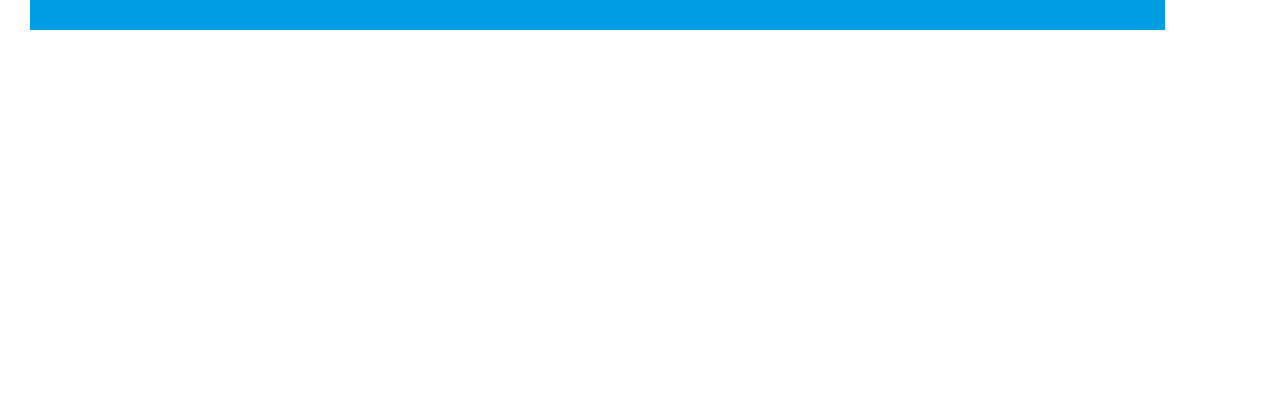

--- FILE ---
content_type: text/html; charset=UTF-8
request_url: https://jurnal.upmk.ac.id/index.php/Abdimas/article/view/3363/1448
body_size: -5
content:
<meta http-equiv="refresh" content="0; url=https://jurnal.umkuningan.ac.id/index.php/Abdimas/article/view/3363/1448">

--- FILE ---
content_type: text/html; charset=iso-8859-1
request_url: https://jurnal.umkuningan.ac.id/index.php/Abdimas/article/view/3363/1448
body_size: 770
content:
<!DOCTYPE html>
<html lang="en-US" xml:lang="en-US">
<head>
	<meta http-equiv="Content-Type" content="text/html; charset=iso-8859-1" />
	<meta name="viewport" content="width=device-width, initial-scale=1.0">
	<title>View of Pendirian Taman Baca Masyarakat Dalam Upaya Meningkatkan Minat Baca Dan Literasi Masyarakat</title>

	
<meta name="generator" content="Open Journal Systems 3.1.2.1">

	<link rel="stylesheet" href="https://jurnal.umkuningan.ac.id/index.php/Abdimas/$$$call$$$/page/page/css?name=stylesheet" type="text/css" /><link rel="stylesheet" href="//fonts.googleapis.com/css?family=Noto+Sans:400,400italic,700,700italic" type="text/css" /><link rel="stylesheet" href="https://cdnjs.cloudflare.com/ajax/libs/font-awesome/4.7.0/css/font-awesome.css" type="text/css" />
	<script src="//ajax.googleapis.com/ajax/libs/jquery/3.3.1/jquery.min.js" type="text/javascript"></script><script src="//ajax.googleapis.com/ajax/libs/jqueryui/1.12.0/jquery-ui.min.js" type="text/javascript"></script><script src="https://jurnal.umkuningan.ac.id/lib/pkp/js/lib/jquery/plugins/jquery.tag-it.js" type="text/javascript"></script><script src="https://jurnal.umkuningan.ac.id/plugins/themes/default/js/lib/popper/popper.js" type="text/javascript"></script><script src="https://jurnal.umkuningan.ac.id/plugins/themes/default/js/lib/bootstrap/util.js" type="text/javascript"></script><script src="https://jurnal.umkuningan.ac.id/plugins/themes/default/js/lib/bootstrap/dropdown.js" type="text/javascript"></script><script src="https://jurnal.umkuningan.ac.id/plugins/themes/default/js/main.js" type="text/javascript"></script>
</head>
<body class="pkp_page_article pkp_op_view">

		<header class="header_view">

		<a href="https://jurnal.umkuningan.ac.id/index.php/Abdimas/article/view/3363" class="return">
			<span class="pkp_screen_reader">
									Return to Article Details
							</span>
		</a>

		<a href="https://jurnal.umkuningan.ac.id/index.php/Abdimas/article/view/3363" class="title">
			Pendirian Taman Baca Masyarakat Dalam Upaya Meningkatkan Minat Baca Dan Literasi Masyarakat
		</a>

		<a href="https://jurnal.umkuningan.ac.id/index.php/Abdimas/article/download/3363/1448/" class="download" download>
			<span class="label">
				Download
			</span>
			<span class="pkp_screen_reader">
				Download PDF
			</span>
		</a>

	</header>

	<div id="pdfCanvasContainer" class="galley_view">
		<iframe src="https://jurnal.umkuningan.ac.id/plugins/generic/pdfJsViewer/pdf.js/web/viewer.html?file=https%3A%2F%2Fjurnal.umkuningan.ac.id%2Findex.php%2FAbdimas%2Farticle%2Fdownload%2F3363%2F1448%2F" width="100%" height="100%" style="min-height: 500px;" allowfullscreen webkitallowfullscreen></iframe>
	</div>
	
</body>
</html>
